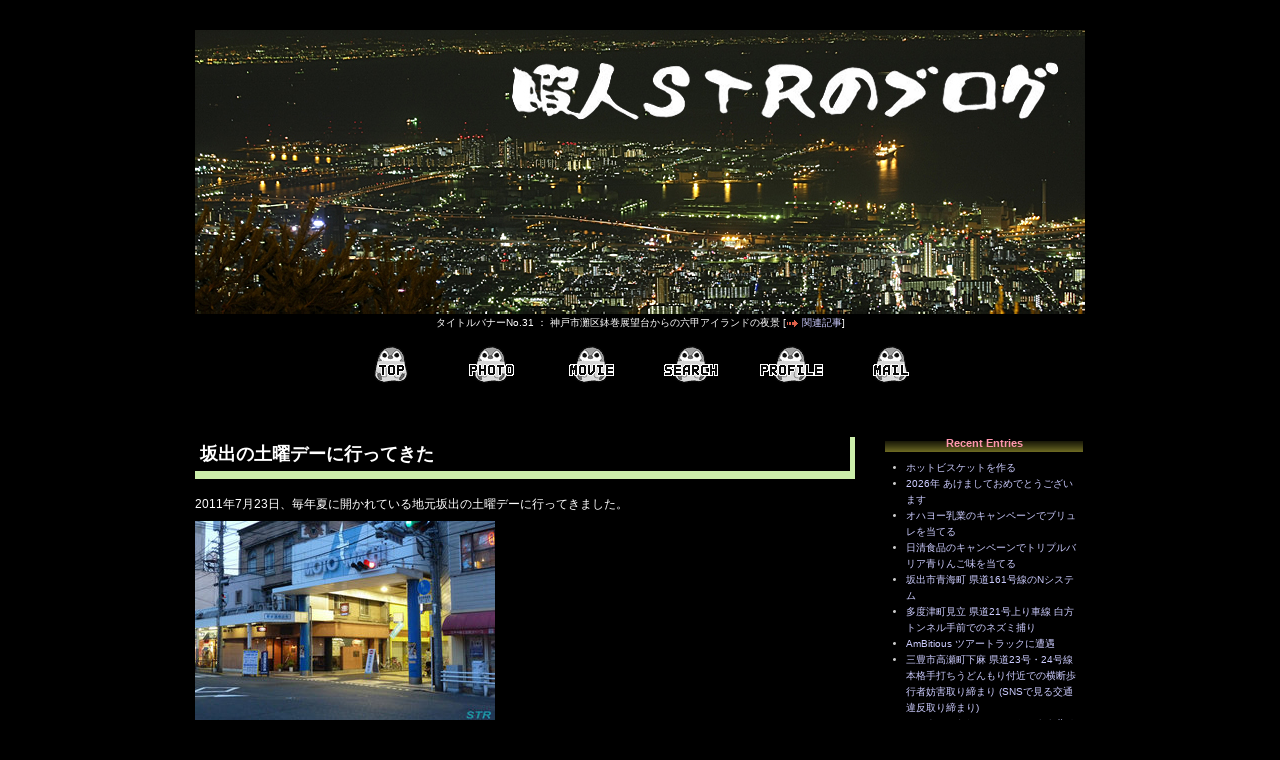

--- FILE ---
content_type: text/html; charset=UTF-8
request_url: https://himaj.in/blog/archives/2011/07/24-1352.php
body_size: 15401
content:
<!DOCTYPE html>
<html lang="ja" prefix="og: http://ogp.me/ns# fb: http://www.facebook.com/2008/fbml mixi: http://mixi-platform.com/ns#" itemscope itemtype="http://schema.org/Article">
<head>
<title>坂出の土曜デーに行ってきた - 暇人STRのブログ</title>
<meta charset="UTF-8">
<meta name="viewport" content="width=device-width,initial-scale=1">
<meta name="generator" content="Movable Type Pro">
<meta name="description" content="2011年7月23日、毎年夏に開かれている地元坂出の土曜デーに行ってきました。会場となる商店街東側の出入口は少し閑散とした様子。西側出入口はさらにガラ～ンと し...">
<meta name="twitter:site" content="@himajinSTR">
<meta name="twitter:creator" content="@himajinSTR">
<meta name="twitter:card" content="summary">
<meta property="og:locale" content="ja_JP">
<meta property="og:type" content="article">
<meta property="og:site_name" content="暇人STRのブログ">
<meta property="og:title" content="坂出の土曜デーに行ってきた">
<meta property="og:description" content="2011年7月23日、毎年夏に開かれている地元坂出の土曜デーに行ってきました。会場となる商店街東側の出入口は少し閑散とした様子。西側出入口はさらにガラ～ンと し...">
<meta property="og:url" content="https://himaj.in/blog/archives/2011/07/24-1352.php">
<meta property="og:image" content="https://himaj.in/blog/asset/2011/072400.jpg">
<meta property="og:image:secure_url" content="https://himaj.in/blog/asset/2011/072400.jpg">
<meta property="og:image:type" content="image/jpeg">
<meta property="og:image:width" content="300">
<meta property="og:image:height" content="300">
<meta itemprop="description" content="2011年7月23日、毎年夏に開かれている地元坂出の土曜デーに行ってきました。会場となる商店街東側の出入口は少し閑散とした様子。西側出入口はさらにガラ～ンと し...">
<link rel="stylesheet" href="https://himaj.in/blog/styles.css?v=1769074079" type="text/css">
<link rel="stylesheet" href="https://himaj.in/blog/ext-styles.css?v=1769074079" type="text/css">
<link rel="stylesheet" href="https://himaj.in/blog/lightbox.css" type="text/css" media="screen">
<link rel="stylesheet" href="https://himaj.in/blog/emoddy.css" type="text/css">
<link rel="apple-touch-icon" href="https://himaj.in/blog/apple-touch-icon.png">
<link rel="apple-touch-icon-precomposed" href="https://himaj.in/blog/apple-touch-icon-precomposed.png">
<link rel="shortcut icon" href="https://himaj.in/blog/favicon.ico">
<link rel="alternate" type="application/rss+xml" title="RSS 2.0" href="https://himaj.in/blog/index.xml">
<link rel="canonical" href="https://himaj.in/blog/archives/2011/07/24-1352.php">
<link itemprop="url" href="https://himaj.in/blog/archives/2011/07/24-1352.php">
<link itemprop="image" href="https://himaj.in/blog/asset/2011/072400.jpg">
<script src="https://himaj.in/blog/mt.js"></script>
<script src="https://himaj.in/blog/iine/cn/cn.php"></script>
<script src="https://himaj.in/blog/prototype.js"></script>
<script src="https://himaj.in/blog/moo.fx.js"></script>
<script src="https://himaj.in/blog/litebox.js"></script>
<script src="https://himaj.in/blog/emoddy.js"></script>
<script src="https://himaj.in/blog/ajaxcontents.js"></script>
<script async defer crossorigin="anonymous" src="https://connect.facebook.net/ja_JP/sdk.js#xfbml=1&version=v20.0" nonce="ud3gwudU"></script>
<script type="text/javascript">
    (function(c,l,a,r,i,t,y){
        c[a]=c[a]||function(){(c[a].q=c[a].q||[]).push(arguments)};
        t=l.createElement(r);t.async=1;t.src="https://www.clarity.ms/tag/"+i;
        y=l.getElementsByTagName(r)[0];y.parentNode.insertBefore(t,y);
    })(window, document, "clarity", "script", "uafjhs150j");
</script>
<script async src="https://www.googletagmanager.com/gtag/js?id=G-2BM6T7E22L"></script>
<script>
window.dataLayer = window.dataLayer || [];
function gtag(){dataLayer.push(arguments);}
gtag('js', new Date());
gtag('config', 'G-2BM6T7E22L');
</script>
<script src="https://s.hatena.ne.jp/js/HatenaStar.js"></script>
</head>

<body onload="initLightbox()">

<div id="fb-root"></div>


<div id="box">
<header>

<div id="banner">

<div class="titlebanner-info"><a href="https://himaj.in/blog/"><img src="https://himaj.in/blog/material/titlebanner/tb31.jpg" alt="暇人STRのブログ" title="暇人STRのブログ" width="890" height="284"></a><br>
<span class="resp-disp-none">タイトルバナーNo.31 ： 神戸市灘区鉢巻展望台からの六甲アイランドの夜景 [<img src="https://himaj.in/blog/material/p_allow_right.gif" width="13" height="9" alt="" class="str-vm"> <a href="https://himaj.in/blog/archives/2009/08/09-2143.php?rcm=no">関連記事</a>]</span></div>
</div> <!-- /banner -->

<nav>
<div class="banner-menu">
<ul class="bnnul">
<li class="str-dib"><a href="https://himaj.in/blog/" class="menu-top" title="トップページへ"><span class="str-dn">トップページ</span></a></li><li class="str-dib"><a href="https://himaj.in/blog/photo.php" class="menu-photo" title="画像付きエントリーのサムネイルページへ"><span class="str-dn">画像付きエントリーのサムネイルページ</span></a></li><li class="str-dib"><a href="https://himaj.in/blog/movie.php" class="menu-movie" title="オリジナル投稿動画のサムネイルページへ"><span class="str-dn">オリジナル投稿動画のサムネイルページ</span></a></li><li class="str-dib"><a href="https://himaj.in/blog/tags.php" class="menu-tags" title="タグクラウドのページへ"><span class="str-dn">タグクラウドのページ</span></a></li><li class="str-dib"><a href="https://himaj.in/blog/profile.php" class="menu-profile" title="プロフィールページへ"><span class="str-dn">プロフィールページ</span></a></li><li class="str-dib"><a href="https://himaj.in/blog/mailform.php" class="menu-mail" title="メールフォームへ"><span class="str-dn">メールフォーム</span></a></li>
</ul>
</div> <!-- /banner-menu -->
</nav>

</header>


<main>

<div id="beta-area">

<div id="beta-inner">

<article>
<header>
<h1 id="a000985" class="entry-header">坂出の土曜デーに行ってきた</h1>
</header>

<div class="entry-content">
<!-- rakuten_ad_target_begin -->
<p>2011年7月23日、毎年夏に開かれている地元坂出の土曜デーに行ってきました。<br>
<span class="imgshadow"><a href="https://himaj.in/blog/asset/2011/0724-doyoday1.jpg" title="坂出の土曜デーに行ってきた"><img src="https://himaj.in/blog/asset/2011/0724-doyoday1-thumb.jpg" alt="坂出の土曜デーに行ってきた" width="300" height="200"></a></span><br>
会場となる商店街東側の出入口は少し閑散とした様子。<br>
<span class="imgshadow"><a href="https://himaj.in/blog/asset/2011/0724-doyoday2.jpg" title="坂出の土曜デーに行ってきた"><img src="https://himaj.in/blog/asset/2011/0724-doyoday2-thumb.jpg" alt="坂出の土曜デーに行ってきた" width="200" height="300"></a></span><br>
西側出入口はさらにガラ～ンと<br>
<span class="imgshadow"><a href="https://himaj.in/blog/asset/2011/0724-doyoday3.jpg" title="坂出の土曜デーに行ってきた"><img src="https://himaj.in/blog/asset/2011/0724-doyoday3-thumb.jpg" alt="坂出の土曜デーに行ってきた" width="300" height="200"></a></span><br>
しかし商店街内部は結構な人出で賑わっていました。</p>

<p>土曜デーに来るのは中学生時代以来20年以上ぶりで、商店街の中を通るのもそれに等しいくらいです。当時はもっと多くの人で賑わっていて数週間開催されていたと思います。しかし現在では商店街自体の衰退などもあり開催回数は減っているそうです。</p>

<p><span class="imgshadow"><a href="https://himaj.in/blog/asset/2011/0724-doyoday4.jpg" title="坂出の土曜デーに行ってきた"><img src="https://himaj.in/blog/asset/2011/0724-doyoday4-thumb.jpg" alt="坂出の土曜デーに行ってきた" width="300" height="200"></a></span><br>
輪投げやスーパーボールすくい、お化け屋敷など子供向けのイベントがありました。お化け屋敷に行きたかったのですが同行の知人に「大人が行くもんじゃないよｗ」と制止され諦めました。</p>

<p><a href="https://himaj.in/blog/archives/2011/07/10-1957.php">ぴっぴめし</a>や<a href="https://himaj.in/blog/archives/2011/04/10-1246.php">さかいで金時丸</a>などの屋台も出ていましたが、何度か行ったことがある<a href="https://himaj.in/blog/archives/2010/04/30-1907.php">トニーズバーガー</a>のデリバリーカーを発見しここで軽く食事。<br>
<span class="imgshadow"><a href="https://himaj.in/blog/asset/2011/0724-doyoday5.jpg" title="坂出の土曜デーに行ってきた"><img src="https://himaj.in/blog/asset/2011/0724-doyoday5-thumb.jpg" alt="坂出の土曜デーに行ってきた" width="300" height="200"></a></span><br>
店員さんに高松のお店に行ったことがあると伝えると「今日は店長は別のところへ行っているんですよ～」と返事をもらいました。もちもちポテトを注文し食べてみると結構な量がありお腹が膨れ気味に。</p>

<p>歩いていると中学・高校時代の同級生<a href="https://himaj.in/blog/archives/2010/08/01-1453.php">A君</a>が家族連れで来ていて遭遇。奥さんが高校の同級生でもあるのですが一度もお話したことがなかったので、当時のことを軽くお話して今後もよろしくお願いしますとご挨拶しました。</p>

<p>懐かしい気分を味わいながら滞在時間約30分で帰ることにしました。商店街の中は自分が知っているおもちゃ屋やスーパーがなくなっていたり、空き店舗が多くなっていました。20年近く通らなかっただけでこんなに変わるものかと思いました。</p>

<p>最後に商店街内各所に掲示されていたさかいで大橋まつりのポスターを。<br>
<span class="imgshadow"><a href="https://himaj.in/blog/asset/2011/0724-doyoday6.jpg" title="坂出の土曜デーに行ってきた"><img src="https://himaj.in/blog/asset/2011/0724-doyoday6-thumb.jpg" alt="坂出の土曜デーに行ってきた" width="200" height="300"></a></span><br>
出身高校の美術部が作成したものらしいです。このような時代がきたのですねぇ。（どんな時代？）</p>

<!-- rakuten_ad_target_end -->





<div class="entry-tags">タグ：
&nbsp;<img src="https://himaj.in/blog/material/i_tag2.gif" width="15" height="15" alt="" class="entry-tag-icon"><a href="javascript:void(0)" onclick="ajax_content_onload_get('https://himaj.in/blog/mt-search.cgi','blog_id=1&amp;tag=%E5%9D%82%E5%87%BA%E5%B8%82&amp;limit=20','ajax_tagsearch','tagsearch_progress')" title="タグ「坂出市」の付いたエントリーが171件あります">坂出市</a>
</div>
<img id="tagsearch_progress" style="margin: 0 0 15px 15px; display: none;" src="https://himaj.in/blog/material/lb_loading2.gif" width="32" height="32" title="Loading..." alt="Loading...">
<div id="ajax_tagsearch"></div>

<aside>
<div class="iine">
<div class="iine-inner">
この記事を参考にしたり興味を持たれた方は<br class="resp-disp-sp">下のイイネボタンを押してくれると嬉しいです！<br>
今後の励みになりますのでよろしくお願いします！<br>
</div>
<div class="ajax-iine" data-pid="985" data-tid="tpl-sb-iine"></div>
</div>
</aside>



<footer>
<div class="entry-footer">
<img src="https://himaj.in/blog/material/i_entry_date2.png" width="16" height="16" alt=""><time datetime="2011-07-24T13:52:47+09:00">2011年7月24日 13:52</time> <img src="https://himaj.in/blog/material/i_entry_category.png" width="16" height="16" alt="">カテゴリー : <a href="https://himaj.in/blog/archives/kagawa/sakaide/">香川県坂出市</a><br>
<div class="sbm-area">
<a href="https://twitter.com/share?ref_src=twsrc%5Etfw" class="twitter-share-button" data-url="https://himaj.in/blog/archives/2011/07/24-1352.php" data-text="RT @himajinSTR 【坂出の土曜デーに行ってきた - 暇人STRのブログ】" data-dnt="true" data-show-count="false">Tweet</a><script>!function(d,s,id){var js,fjs=d.getElementsByTagName(s)[0],p=/^http:/.test(d.location)?'http':'https';if(!d.getElementById(id)){js=d.createElement(s);js.id=id;js.src=p+'://platform.twitter.com/widgets.js';fjs.parentNode.insertBefore(js,fjs);}}(document, 'script', 'twitter-wjs');</script>
&nbsp;<div class="fb-share-button" data-href="https://himaj.in/blog/archives/2011/07/24-1352.php" data-layout="button_count" data-size="small"><a target="_blank" href="https://www.facebook.com/sharer/sharer.php?u=https%3A%2F%2Fhimaj.in%2Fblog%2Farchives%2F2011%2F07%2F24-1352.php&amp;src=sdkpreparse" class="fb-xfbml-parse-ignore">シェアする</a></div>
&nbsp;<span class="mixi-check-adjust"><a href="http://mixi.jp/share.pl" class="mixi-check-button" data-button="button-6" data-key="391d89b1962c9b0f2a19421fdc89679b7ed8a39a" data-url="https://himaj.in/blog/archives/2011/07/24-1352.php">チェック</a><script src="https://static.mixi.jp/js/share.js"></script></span>
&nbsp;<span class="hb-button"><a href="https://b.hatena.ne.jp/entry/s/himaj.in/blog/archives/2011/07/24-1352.php" class="hatena-bookmark-button" data-hatena-bookmark-layout="basic-label" data-hatena-bookmark-lang="ja" title="このページをはてなブックマークに追加"><img src="https://b.st-hatena.com/images/v4/public/entry-button/button-only@2x.png" alt="このページをはてなブックマークに追加" width="20" height="20"></a><script src="https://b.st-hatena.com/js/bookmark_button.js" async="async"></script></span>
&nbsp;<div class="line-it-button" data-lang="ja" data-type="share-a" data-env="REAL" data-url="https://himaj.in/blog/archives/2011/07/24-1352.php" data-color="default" data-size="small" data-count="false" data-ver="3"></div><script src="https://www.line-website.com/social-plugins/js/thirdparty/loader.min.js" async="async" defer="defer"></script>
</div>
</div>
</footer>

</div> <!-- /entry-content -->




</article>



<aside>
<div class="rakutenmotionwidget">
<div class="resp-disp-pc">
<script>rakuten_design="slide";rakuten_affiliateId="08d02c49.37793349.0d3d4202.4685af9e";rakuten_items="ctsmatch";rakuten_genreId="0";rakuten_size="468x160";rakuten_target="_blank";rakuten_theme="gray";rakuten_border="on";rakuten_auto_mode="on";rakuten_genre_title="off";rakuten_recommend="on";rakuten_ts="1507504843451";</script><script src="https://xml.affiliate.rakuten.co.jp/widget/js/rakuten_widget.js"></script>
</div>
<div class="resp-disp-sp">
<script>rakuten_design="slide";rakuten_affiliateId="08d02c49.37793349.0d3d4202.4685af9e";rakuten_items="ctsmatch";rakuten_genreId="0";rakuten_size="300x160";rakuten_target="_blank";rakuten_theme="gray";rakuten_border="on";rakuten_auto_mode="on";rakuten_genre_title="off";rakuten_recommend="on";rakuten_ts="1534669860481";</script><script src="https://xml.affiliate.rakuten.co.jp/widget/js/rakuten_widget.js"></script>
</div>
</div>
</aside>


<aside>
<div class="entry-info-header1">カ テ ゴ リ ー</div>
<div class="category-body">
<p><img src="https://himaj.in/blog/material/cb_sakaide.jpg" width="110" height="45" alt=""><span class="resp-disp-br"><br></span>同一カテゴリー「<a href="https://himaj.in/blog/archives/kagawa/sakaide/">香川県坂出市</a>」の最近の記事</p>
<p>このカテゴリーでは香川県坂出市での催し物や出来事などを掲載しています</p>
<ul>
 <li><a href="https://himaj.in/blog/archives/2025/09/15-0843.php">坂出市青海町 県道161号下り車線 JAはまかいどう松山産直店付近でのシートベルト取り締まり (YouTubeで見る交通違反取り締まり)</a></li>
 <li><a href="https://himaj.in/blog/archives/2025/09/14-1312.php">坂出市青海町 県道161号下り車線 五色台トンネル出口付近での可搬式オービスによる速度違反取り締まり その2 (YouTubeで見る交通違反取り締まり)</a></li>
 <li><a href="https://himaj.in/blog/archives/2025/07/20-0712.php">坂出市川津町 国道438号上り車線 川津公民館前バス停前での飲酒運転取り締まり</a></li>
 <li><a href="https://himaj.in/blog/archives/2025/06/01-1026.php">坂出名物？復元されつつあったホンダライフ(坂出仕様)？？がさらに酷い姿に・・・</a></li>
 <li><a href="https://himaj.in/blog/archives/2025/05/10-1329.php">坂出市元町1丁目 坂出駅北側バスロータリーでの通行禁止違反取り締まり</a></li>
</ul>
</div>
</aside>



<aside>
<div class="entry-info-header1">オ ス ス メ の 記 事</div>
<div class="recommend-body">
<p><img src="https://himaj.in/blog/material/i_entry_info_recommend.gif" width="40" height="40" alt=""><span class="resp-disp-pc">この記事を読んだ人は次のような記事も読んでいます</span><span class="resp-disp-sp">このような記事も読まれています</span></p>
<ul>
 <li><a href="https://himaj.in/blog/archives/2011/07/13-2220.php">なつかしの母校</a> (31 hits)</li>
 <li><a href="https://himaj.in/blog/archives/2011/07/25-2252.php">天竺食堂で食事</a> (22 hits)</li>
 <li><a href="https://himaj.in/blog/archives/2011/07/23-1320.php">ことちゃんひやく号</a> (13 hits)</li>
 <li><a href="https://himaj.in/blog/archives/2011/07/10-1957.php">ぴっぴめしを食べる</a> (9 hits)</li>
 <li><a href="https://himaj.in/blog/archives/2011/06/17-2152.php">坂出に痴漢現る</a> (7 hits)</li>
 <li><a href="https://himaj.in/blog/archives/2011/06/07-2215.php">ネクターロール</a> (6 hits)</li>
 <li><a href="https://himaj.in/blog/archives/2011/08/04-2120.php">コウノトリ但馬空港フェスティバル'11 その1</a> (5 hits)</li>
 <li><a href="https://himaj.in/blog/archives/2011/08/17-2209.php">恒例 中学同級生夏飲み会2011</a> (5 hits)</li>
 <li><a href="https://himaj.in/blog/archives/2010/04/30-1907.php">トニーズバーガーのハンバーガー</a> (4 hits)</li>
 <li><a href="https://himaj.in/blog/archives/2011/08/02-2149.php">ケータイクーポンでジャイアントコーンゲット</a> (4 hits)</li>
</ul>
</div>
</aside>



<aside>
<div class="entry-info-header1">前 後 の 記 事</div>
<div class="zengo-body">
<ul>
<li class="entry-prev-icon"> <a href="https://himaj.in/blog/archives/2011/07/23-1320.php">ことちゃんひやく号</a></li>
<li class="entry-next-icon"> <a href="https://himaj.in/blog/archives/2011/07/25-2252.php">天竺食堂で食事</a></li>
</ul>
</div>
</aside>



<aside>
<div class="entry-info-header1">コ メ ン ト</div>
<div id="comments">

<div class="comments-content2" id="c000662">
<div class="comments-content-inner" id="ecn1">
<p>懐かしいです。<img src="https://himaj.in/blog/material/emoji/0031.gif" width="16" height="16" class="emja16" alt=""><br>
私も子供の頃行った記憶があります。<br>
あの頃の坂出と言えば、活気があって土曜日が楽しみでしたが、最近はどうなんでしょう…！？</p>
<div class="comments-footer">
<img src="https://himaj.in/blog/material/i_avatar_noimage.gif" width="48" height="48" alt="" style="vertical-align:bottom;">
<img src="https://himaj.in/blog/material/i_comment_no.png" width="16" height="16" alt="コメントNo">1
<a href="#comments-form" onclick="insertCommentRef('1','ひでかん')"> [返信する]</a><span class="resp-disp-br"><br></span>
<img src="https://himaj.in/blog/material/i_cfi01_m.gif" width="17" height="17" alt="投稿者ID:1js1cBIg" title="投稿者ID:1js1cBIg">ひでかん<img src="https://himaj.in/blog/material/i_comment_date.png" width="16" height="16" alt="コメント投稿日時">2011年7月24日 19:11</div>
</div>
</div>

<div class="comments-content" id="c000663">
<div class="comments-content-inner" id="ecn2">
<p><a href="https://himaj.in/blog/archives/2011/07/24-1352.php#ecn1">&gt;&gt;1</a> ひでかん さん</p>
<p>私もとても懐かしかったです。<br>
昔行ったときにはもっといろんな催し物があったと思います。<br>
ファミコンの光線銃を使った射撃なんかもあったかな？</p>
<p>商店街のサティ側出入り口は人通りがありましたが、<br>
反対の貞光線側は薄暗くほとんど人がいない状態でした。<br>
営業してない店や空き家が多く、商店街の衰退を感じました。</p>
<p>それでもそれなりに人が集まってきていたように思えます。<br>
知人に聞くと最近は年に2回ほどしか実施していないのに、<br>
今年は4回も実施するらしいですよ。<br>
それだけ景気回復しているのでしょうか<img src="https://himaj.in/blog/material/emoji/0228.gif" width="16" height="16" class="emja16" alt=""></p>
<div class="comments-footer">
<img src="https://himaj.in/blog/mt-static/support/assets_c/2011/11/i_avatar_str-thumb-48xauto-1280.gif" width="48" height="48" alt="" style="vertical-align:bottom;">
<img src="https://himaj.in/blog/material/i_comment_no.png" width="16" height="16" alt="コメントNo">2
<a href="#comments-form" onclick="insertCommentRef('2','STR')"> [返信する]</a><span class="resp-disp-br"><br></span>
<img src="https://himaj.in/blog/material/i_cfi09_m.gif" width="17" height="17" alt="MovableTypeアカウントでの投稿" title="MovableTypeアカウントでの投稿">STR<img src="https://himaj.in/blog/material/i_comment_date.png" width="16" height="16" alt="コメント投稿日時">2011年7月25日 21:38</div>
</div>
</div>

<div class="comments-content2" id="c000664">
<div class="comments-content-inner" id="ecn3">
<p>久しぶりに行ったら･･･<br>
高松商店街も一緒だよ&gt;&lt;;<br>
昔を思えば、寂しくなっちゃいましたよね～<br>
こちらでも、様々なイベントが企画されているようですが･･･<br>
なんとか、活気を取り戻して貰いたいものですよね^^</p>
<div class="comments-footer">
<img src="https://himaj.in/blog/material/i_avatar_noimage.gif" width="48" height="48" alt="" style="vertical-align:bottom;">
<img src="https://himaj.in/blog/material/i_comment_no.png" width="16" height="16" alt="コメントNo">3
<a href="#comments-form" onclick="insertCommentRef('3','源')"> [返信する]</a><span class="resp-disp-br"><br></span>
<img src="https://himaj.in/blog/material/i_cfi01_m.gif" width="17" height="17" alt="投稿者ID:AmyTK7fM" title="投稿者ID:AmyTK7fM">源<img src="https://himaj.in/blog/material/i_comment_date.png" width="16" height="16" alt="コメント投稿日時">2011年7月26日 02:09</div>
</div>
</div>

<div class="comments-content" id="c000666">
<div class="comments-content-inner" id="ecn4">
<p>土曜デー、よく行ったなぁ<img src="https://himaj.in/blog/material/emoji/0009.gif" width="17" height="17" class="emja17-fkds" alt=""></p>
<p>お化け屋敷に入って、暗い中、足つかまれて、半泣きで、出てきた記憶がある・・・<br>
確か、TさんやKさんと一緒やった<img src="https://himaj.in/blog/material/emoji/0111.gif" width="15" height="15" class="emja15" alt=""></p>
<p>外で待っていた、ウチの母親に「あんたらだけや、キャーキャーうるさいの・・・<img src="https://himaj.in/blog/material/emoji/0012.gif" width="17" height="17" class="emja17-fkds" alt="">」と、言われ、人だかりができていたのには、ちょっとビックリした<img src="https://himaj.in/blog/material/emoji/0125.gif" width="15" height="15" class="emja15" alt=""></p>
<p>そんな、楽しい（？）思い出があります<img src="https://himaj.in/blog/material/emoji/0114.gif" width="15" height="15" class="emja15" alt="">ねぇ</p>
<div class="comments-footer">
<img src="https://himaj.in/blog/material/i_avatar_noimage.gif" width="48" height="48" alt="" style="vertical-align:bottom;">
<img src="https://himaj.in/blog/material/i_comment_no.png" width="16" height="16" alt="コメントNo">4
<a href="#comments-form" onclick="insertCommentRef('4','エリザベス')"> [返信する]</a><span class="resp-disp-br"><br></span>
<img src="https://himaj.in/blog/material/i_cfi01_m.gif" width="17" height="17" alt="投稿者ID:yfZHofMY" title="投稿者ID:yfZHofMY">エリザベス<img src="https://himaj.in/blog/material/i_comment_date.png" width="16" height="16" alt="コメント投稿日時">2011年7月26日 09:24</div>
</div>
</div>

<div class="comments-content2" id="c000668">
<div class="comments-content-inner" id="ecn5">
<p><a href="https://himaj.in/blog/archives/2011/07/24-1352.php#ecn3">&gt;&gt;3</a> 源 さん</p>
<p>高松の商店街は再開発が進んでいるものの、買い物客の減少というのはどこも一緒なのですね。</p>
<p>しかし商店街路上やドーム下などでは各種イベントが頻繁に開催されていてとても楽しそう。<br>
坂出もこれくらいの活気を取り戻せないものか・・・</p>
<p>そういえば、丸亀町商店街では独自のワンセグ放送が開始されたそうですね。<br>
立ち寄る機会があれば見てみなければ。</p>
<div class="comments-footer">
<img src="https://himaj.in/blog/mt-static/support/assets_c/2011/11/i_avatar_str-thumb-48xauto-1280.gif" width="48" height="48" alt="" style="vertical-align:bottom;">
<img src="https://himaj.in/blog/material/i_comment_no.png" width="16" height="16" alt="コメントNo">5
<a href="#comments-form" onclick="insertCommentRef('5','STR')"> [返信する]</a><span class="resp-disp-br"><br></span>
<img src="https://himaj.in/blog/material/i_cfi01_m.gif" width="17" height="17" alt="MovableTypeアカウントでの投稿" title="MovableTypeアカウントでの投稿">STR<img src="https://himaj.in/blog/material/i_comment_date.png" width="16" height="16" alt="コメント投稿日時">2011年7月26日 19:58</div>
</div>
</div>

<div class="comments-content" id="c000669">
<div class="comments-content-inner" id="ecn6">
<p><a href="https://himaj.in/blog/archives/2011/07/24-1352.php#ecn4">&gt;&gt;4</a> エリザベス さん</p>
<p>俺も昔は同級生連れてよく行っていましたよ。<br>
それが誰だったかは忘れましたがｗ</p>
<p><img src="https://himaj.in/blog/material/emoji/0181.gif" width="15" height="15" class="emja15" alt="">お化け屋敷<img src="https://himaj.in/blog/material/emoji/0181.gif" width="15" height="15" class="emja15" alt="">の前にいた時に中からギャーギャーと声が聞こえてきてたけど・・・<br>
もしかしてエリザベスさんですか？<img src="https://himaj.in/blog/material/emoji/0119.gif" width="15" height="15" class="emja15" alt=""></p>
<p>俺自身はお化け屋敷の中で暴れたことがありますね。<br>
怖いとかいうのじゃなくオラオラ～<img src="https://himaj.in/blog/material/emoji/0021.gif" width="15" height="15" class="emja15" alt="">みたいな・・・</p>
<p>当日会ったアッキャンベルさんによると、中学時代の女子3名様と偶然出会ったそうです。<br>
一人は小学校が一緒だったから分かるけど、あとの二人は誰？な感じ<img src="https://himaj.in/blog/material/emoji/0067.gif" width="16" height="16" class="emja16" alt=""></p>
<div class="comments-footer">
<img src="https://himaj.in/blog/mt-static/support/assets_c/2011/11/i_avatar_str-thumb-48xauto-1280.gif" width="48" height="48" alt="" style="vertical-align:bottom;">
<img src="https://himaj.in/blog/material/i_comment_no.png" width="16" height="16" alt="コメントNo">6
<a href="#comments-form" onclick="insertCommentRef('6','STR')"> [返信する]</a><span class="resp-disp-br"><br></span>
<img src="https://himaj.in/blog/material/i_cfi02_m.gif" width="17" height="17" alt="MovableTypeアカウントでの投稿" title="MovableTypeアカウントでの投稿">STR<img src="https://himaj.in/blog/material/i_comment_date.png" width="16" height="16" alt="コメント投稿日時">2011年7月26日 20:17</div>
</div>
</div>

<div class="comment-input" id="comments-open">
<form method="post" action="https://himaj.in/blog/mt-comments.cgi" name="comments_form" id="comments-form" onsubmit="return mtCommentOnSubmit(this)">
<input type="hidden" name="static" value="1">
<input type="hidden" name="entry_id" value="985">
<input type="hidden" name="__lang" value="ja">
<input type="hidden" name="parent_id" value="" id="comment-parent-id">
<input type="hidden" name="blog_id" value="1">
<input type="hidden" name="customfield_beacon" value="1" id="customfield_beacon">
<input type="hidden" name="preview" value="">
<input type="hidden" name="sid" value="">
<div id="comments-open-data">
<div id="comment-form-name"><p><label for="comment-author">名前</label><br><input id="comment-author" name="author" onfocus="mtCommentFormOnFocus()"></p></div>
<div id="comment-form-email"><p><label for="comment-email">メールアドレス（任意・公開されません）</label><br><input id="comment-email" name="email" onfocus="mtCommentFormOnFocus()"></p></div>
<div id="comment-form-url"><p><label for="comment-url">URL（任意）</label><br><input id="comment-url" name="url" onfocus="mtCommentFormOnFocus()"></p></div>
<div id="comment-form-remember-me"><p><input type="checkbox" id="comment-bake-cookie" name="bakecookie" onclick="mtRememberMeOnClick(this)" value="1" accesskey="r">　<label for="comment-bake-cookie">名前・メールアドレス・URLをブラウザに記憶</label></p></div>
</div>
<div id="profile_-field" class="field-top-label field pkg ">
<div id="comment-form-secretcomment"><p><input type="hidden" name="customfield_strsecretcomment_cb_beacon" value="1"><input type="checkbox" name="customfield_strsecretcomment" value="1" id="customfield_strsecretcomment">　<label for="customfield_strsecretcomment">管理者だけが読める秘密のコメントとして投稿する</label></p></div>
<div id="comment-form-faceicon"><p>現在の感情は？<br>
<input type="radio" name="customfield_strcommentfaceicon" value="普通" id="customfield_strcommentfaceicon_1" checked="checked"> <label for="customfield_strcommentfaceicon_1"><img src="https://himaj.in/blog/material/i_cfi01.gif" alt="" width="17" height="17"></label>
 <input type="radio" name="customfield_strcommentfaceicon" value="笑顔" id="customfield_strcommentfaceicon_2"> <label for="customfield_strcommentfaceicon_2"><img src="https://himaj.in/blog/material/i_cfi02.gif" alt="" width="17" height="17"></label>
 <input type="radio" name="customfield_strcommentfaceicon" value="涙" id="customfield_strcommentfaceicon_3"> <label for="customfield_strcommentfaceicon_3"><img src="https://himaj.in/blog/material/i_cfi03.gif" alt="" width="17" height="17"></label>
 <input type="radio" name="customfield_strcommentfaceicon" value="おぉ" id="customfield_strcommentfaceicon_4"> <label for="customfield_strcommentfaceicon_4"><img src="https://himaj.in/blog/material/i_cfi04.gif" alt="" width="17" height="17"></label>
 <input type="radio" name="customfield_strcommentfaceicon" value="ムカッ" id="customfield_strcommentfaceicon_5"> <label for="customfield_strcommentfaceicon_5"><img src="https://himaj.in/blog/material/i_cfi05.gif" alt="" width="17" height="17"></label>
 <input type="radio" name="customfield_strcommentfaceicon" value="ハート" id="customfield_strcommentfaceicon_6"> <label for="customfield_strcommentfaceicon_6"><img src="https://himaj.in/blog/material/i_cfi06.gif" alt="" width="17" height="17"></label>
 <input type="radio" name="customfield_strcommentfaceicon" value="汗" id="customfield_strcommentfaceicon_7"> <label for="customfield_strcommentfaceicon_7"><img src="https://himaj.in/blog/material/i_cfi07.gif" alt="" width="17" height="17"></label><br>
 <input type="radio" name="customfield_strcommentfaceicon" value="あぁ？" id="customfield_strcommentfaceicon_8"> <label for="customfield_strcommentfaceicon_8"><img src="https://himaj.in/blog/material/i_cfi08.gif" alt="" width="17" height="17"></label>                
 <input type="radio" name="customfield_strcommentfaceicon" value="しょぼん" id="customfield_strcommentfaceicon_9"> <label for="customfield_strcommentfaceicon_9"><img src="https://himaj.in/blog/material/i_cfi09.gif" alt="" width="17" height="17"></label>
 <input type="radio" name="customfield_strcommentfaceicon" value="困った" id="customfield_strcommentfaceicon_10"> <label for="customfield_strcommentfaceicon_10"><img src="https://himaj.in/blog/material/i_cfi10.gif" alt="" width="17" height="17"></label>
 <input type="radio" name="customfield_strcommentfaceicon" value="ベー" id="customfield_strcommentfaceicon_11"> <label for="customfield_strcommentfaceicon_11"><img src="https://himaj.in/blog/material/i_cfi11.gif" alt="" width="17" height="17"></label>
 <input type="radio" name="customfield_strcommentfaceicon" value="ガーン" id="customfield_strcommentfaceicon_12"> <label for="customfield_strcommentfaceicon_12"><img src="https://himaj.in/blog/material/i_cfi12.gif" alt="" width="17" height="17"></label>
 <input type="radio" name="customfield_strcommentfaceicon" value="チュッ" id="customfield_strcommentfaceicon_13"> <label for="customfield_strcommentfaceicon_13"><img src="https://himaj.in/blog/material/i_cfi13.gif" alt="" width="17" height="17"></label>
 <input type="radio" name="customfield_strcommentfaceicon" value="ニヤリ" id="customfield_strcommentfaceicon_14"> <label for="customfield_strcommentfaceicon_14"><img src="https://himaj.in/blog/material/i_cfi14.gif" alt="" width="17" height="17"></label>
</p>
</div>
</div>
<div id="emoddy"><div id="comments-open-text"><p><label for="comment-text">コメント</label>　<a href="javascript:void(0)" onclick="_CL_emoddy.EmoddyIcon('emoddy_icons',event)"><img src="https://himaj.in/blog/material/i_emoji.png" alt="絵文字を使う" width="16" height="16" class="str-vm"></a> <img src="https://himaj.in/blog/material/p_allow_left.gif" width="13" height="9" alt=""> クリックで絵文字を使用<br><textarea id="comment-text" name="text" rows="60" cols="20" onfocus="mtCommentFormOnFocus()"></textarea></p></div>
<script>
//<![CDATA[
    var UrlIcon = 'https://himaj.in/blog/material/emoji/';
//]]>
</script>
<div id="emoddy_icons"><script src="https://himaj.in/blog/emoddy_icons.js"></script></div>
</div>
<div class="comments-attn"><ul>
<li>投稿したコメントはスパム対策のため一旦保留とし、管理者の承認後に公開されます。</li>
<li>個人情報の公開、誹謗中傷の書き込みは行わないでください。</li>
<li>英文のみの投稿やシステムがスパムと判断した内容は公開されません。また、管理者が不適切と判断したものは削除します。</li>
<li>タグは使用出来ません。</li>
<li><a href="https://ja.gravatar.com/"  target="_blank" rel="noopener noreferrer">Gravatar</a>によるアバター画像の表示に対応しています。</li>
</ul></div>
<div id="comments-open-footer">
<input type="submit" accesskey="v" name="preview_button" id="comment-preview" value=" 確 認 " onclick="this.form.preview.value='1';">
<input type="submit" accesskey="s" name="post" id="comment-submit" value=" 投 稿 ">
</div>
</form>
</div>
<script>
<!--
mtAttachEvent("load", mtEntryOnLoad);
mtAttachEvent("unload", mtEntryOnUnload);
//-->
</script>

</div>
</aside>



</div> <!-- /beta-inner -->

</div> <!-- /beta-area -->

</main>


<aside>
<div id="gamma-area">

<div class="side-title">Recent Entries</div>
<div class="side2" id="recententrieslist">
<ul>
<li><a href="https://himaj.in/blog/archives/2026/01/03-2007.php">ホットビスケットを作る</a></li>
<li><a href="https://himaj.in/blog/archives/2026/01/01-0908.php">2026年  あけましておめでとうございます</a></li>
<li><a href="https://himaj.in/blog/archives/2025/12/30-1354.php">オハヨー乳業のキャンペーンでブリュレを当てる</a></li>
<li><a href="https://himaj.in/blog/archives/2025/12/21-1511.php">日清食品のキャンペーンでトリプルバリア青りんご味を当てる</a></li>
<li><a href="https://himaj.in/blog/archives/2025/12/14-1608.php">坂出市青海町 県道161号線のNシステム</a></li>
<li><a href="https://himaj.in/blog/archives/2025/11/23-1157.php">多度津町見立 県道21号上り車線 白方トンネル手前でのネズミ捕り</a></li>
<li><a href="https://himaj.in/blog/archives/2025/11/16-1333.php">AmBitious ツアートラックに遭遇</a></li>
<li><a href="https://himaj.in/blog/archives/2025/11/09-1602.php">三豊市高瀬町下麻 県道23号・24号線 本格手打ちうどんもり付近での横断歩行者妨害取り締まり (SNSで見る交通違反取り締まり)</a></li>
<li><a href="https://himaj.in/blog/archives/2025/11/02-1841.php">ハロウィンらしいロールケーキを作る</a></li>
<li><a href="https://himaj.in/blog/archives/2025/10/26-1016.php">サンテレビのキャンペーンで阪神タイガースリーグ優勝記念タオルを当てる！</a></li>
</ul>
</div>

<div class="side-title">Recent Comments</div>
<div class="side2" id="commentslist">
<div class="str-mud3">
<a href="https://himaj.in/blog/archives/2025/04/06-2032.php" title="自動車免許証の更新でマイナンバーカードと連携してきましたが・・・">自動車免許証の更新でマイナンバーカードと連携してきましたが・・・</a>
<ul class="tree">
<li class="tree"><a href="https://himaj.in/blog/archives/2025/04/06-2032.php#c023195" title="&gt;&gt;1 けんけん さん  お久しぶりです！  けんけんさんはマイナ免許証のみの1...">STR</a></li>
<li class="tree_end"><a href="https://himaj.in/blog/archives/2025/04/06-2032.php#c023194" title="STRさん、お久しぶりです。 私もマイナ免許証に変更しました。マイナ免許証の1枚...">けんけん</a></li>
</ul>
</div>
<div class="str-mud3">
<a href="https://himaj.in/blog/archives/2022/10/02-1208.php" title="ブルーインパルス2022ツアーパッチ 購入">ブルーインパルス2022ツアーパッチ 購入</a>
<ul class="tree">
<li class="tree"><a href="https://himaj.in/blog/archives/2022/10/02-1208.php#c000974" title="&gt;&gt;3 秘密のコメンター さん  以前コメントをいただいたこと、しっかりと覚えて...">STR</a></li>
<li class="tree"><a href="https://himaj.in/blog/archives/2022/10/02-1208.php#c000973" title="コメント内容は秘密">秘密のコメンター</a></li>
<li class="tree"><a href="https://himaj.in/blog/archives/2022/10/02-1208.php#c000972" title="&gt;&gt;1 名無し さん  コメントありがとうございます！  防府と芦屋に参戦された...">STR</a></li>
<li class="tree_end"><a href="https://himaj.in/blog/archives/2022/10/02-1208.php#c000971" title="防府、芦屋と残念でしたね???? 防府は参戦しましたが終始雨が降り続きカメラもび...">名無し</a></li>
</ul>
</div>
<div class="str-mud3">
<a href="https://himaj.in/blog/archives/2021/04/17-1543.php" title="ブルーインパルス2021ツアーパッチ 購入">ブルーインパルス2021ツアーパッチ 購入</a>
<ul class="tree">
<li class="tree"><a href="https://himaj.in/blog/archives/2021/04/17-1543.php#c000970" title="&gt;&gt;1 けん さん  ツアーパッチは毎年違うデザインで発売されるのですが、今年も...">STR</a></li>
<li class="tree_end"><a href="https://himaj.in/blog/archives/2021/04/17-1543.php#c000969" title="このパッチデザイン、素敵ですね！">けん</a></li>
</ul>
</div>
<div class="str-mud3">
<a href="https://himaj.in/blog/archives/2020/07/07-1911.php" title="高松市鶴市町 県道176号線･市道木太鬼無線のNシステム">高松市鶴市町 県道176号線･市道木太鬼無線のNシステム</a>
<ul class="tree">
<li class="tree"><a href="https://himaj.in/blog/archives/2020/07/07-1911.php#c000968" title="&gt;&gt;3 秘密のコメンター さん  みんカラの画像を確認しました。 これはカーナビ...">STR</a></li>
<li class="tree"><a href="https://himaj.in/blog/archives/2020/07/07-1911.php#c000967" title="コメント内容は秘密">秘密のコメンター</a></li>
<li class="tree"><a href="https://himaj.in/blog/archives/2020/07/07-1911.php#c000966" title="&gt;&gt;1 秘密のコメンター さん  コメントありがとうございます。  問い合わせい...">STR</a></li>
<li class="tree_end"><a href="https://himaj.in/blog/archives/2020/07/07-1911.php#c000965" title="コメント内容は秘密">秘密のコメンター</a></li>
</ul>
</div>
<div class="str-mud3">
<a href="https://himaj.in/blog/archives/2018/12/16-1053.php" title="芦屋基地航空祭2018">芦屋基地航空祭2018</a>
<ul class="tree">
<li class="tree"><a href="https://himaj.in/blog/archives/2018/12/16-1053.php#c000964" title="&gt;&gt;1 BDⅡ さん  はじめまして。 いつも当ブログを見ていただき、また、コメ...">STR</a></li>
<li class="tree_end"><a href="https://himaj.in/blog/archives/2018/12/16-1053.php#c000963" title="はじめまして、いつも楽しく拝見しております。  芦屋の記事がアップされないのはそ...">BDⅡ</a></li>
</ul>
</div>


</div>

<div class="side-title">Categories</div>
<div class="side2" id="categorieslist">
<ul class="tree">
<li class="tree"><a href="https://himaj.in/blog/archives/diary/">日記のようなもの</a>(191)</li>
<li class="tree"><a href="https://himaj.in/blog/archives/news/">気になるニュース・記事</a>(18)</li>
<li class="tree">香川県
<ul class="tree">
<li class="tree"><a href="https://himaj.in/blog/archives/kagawa/zenpan/">香川県全般</a>(24)</li>
<li class="tree"><a href="https://himaj.in/blog/archives/kagawa/ayagawa/">綾川町</a>(10)</li>
<li class="tree"><a href="https://himaj.in/blog/archives/kagawa/utazu/">宇多津町</a>(26)</li>
<li class="tree"><a href="https://himaj.in/blog/archives/kagawa/kanonji/">観音寺市</a>(18)</li>
<li class="tree"><a href="https://himaj.in/blog/archives/kagawa/kotohira/">琴平町</a>(4)</li>
<li class="tree"><a href="https://himaj.in/blog/archives/kagawa/sakaide/">坂出市</a>(161)</li>
<li class="tree"><a href="https://himaj.in/blog/archives/kagawa/sanuki/">さぬき市</a>(8)</li>
<li class="tree"><a href="https://himaj.in/blog/archives/kagawa/zentsuji/">善通寺市</a>(10)</li>
<li class="tree"><a href="https://himaj.in/blog/archives/kagawa/takamatsu/">高松市</a>(164)</li>
<li class="tree"><a href="https://himaj.in/blog/archives/kagawa/tadotsu/">多度津町</a>(9)</li>
<li class="tree"><a href="https://himaj.in/blog/archives/kagawa/higashikagawa/">東かがわ市</a>(20)</li>
<li class="tree"><a href="https://himaj.in/blog/archives/kagawa/marugame/">丸亀市</a>(54)</li>
<li class="tree"><a href="https://himaj.in/blog/archives/kagawa/mannou/">まんのう町</a>(24)</li>
<li class="tree"><a href="https://himaj.in/blog/archives/kagawa/miki/">三木町</a>(2)</li>
<li class="tree_end"><a href="https://himaj.in/blog/archives/kagawa/mitoyo/">三豊市</a>(17)</li>
</ul></li>
<li class="tree"><a href="https://himaj.in/blog/archives/machimikake/">街で見かけたもの</a>(26)</li>
<li class="tree"><a href="https://himaj.in/blog/archives/tanboart/">田んぼアート</a>(11)</li>
<li class="tree">空・夜景
<ul class="tree">
<li class="tree"><a href="https://himaj.in/blog/archives/nightview/scene/">風景</a>(5)</li>
<li class="tree"><a href="https://himaj.in/blog/archives/nightview/astronomical/">天体</a>(9)</li>
<li class="tree"><a href="https://himaj.in/blog/archives/nightview/fireworks/">花火</a>(8)</li>
<li class="tree"><a href="https://himaj.in/blog/archives/nightview/illumination/">イルミネーション</a>(65)</li>
<li class="tree_end"><a href="https://himaj.in/blog/archives/nightview/ienarie/">イエナリエ</a>(33)</li>
</ul></li>
<li class="tree"><a href="https://himaj.in/blog/archives/prize/">プライズ</a>(250)</li>
<li class="tree"><a href="https://himaj.in/blog/archives/doraemon/">ドラえもん</a>(42)</li>
<li class="tree">家電
<ul class="tree">
<li class="tree"><a href="https://himaj.in/blog/archives/electronics/electronics/">電気製品</a>(19)</li>
<li class="tree"><a href="https://himaj.in/blog/archives/electronics/mobilephone/">携帯電話</a>(47)</li>
<li class="tree_end"><a href="https://himaj.in/blog/archives/electronics/camera/">カメラ</a>(30)</li>
</ul></li>
<li class="tree"><a href="https://himaj.in/blog/archives/cddvd/">CD・DVD</a>(24)</li>
<li class="tree">腹へった
<ul class="tree">
<li class="tree"><a href="https://himaj.in/blog/archives/eat/eatout/">外食</a>(71)</li>
<li class="tree"><a href="https://himaj.in/blog/archives/eat/buy/">購入・頂き物</a>(198)</li>
<li class="tree_end"><a href="https://himaj.in/blog/archives/eat/cooking/">自分で調理</a>(270)</li>
</ul></li>
<li class="tree">得する
<ul class="tree">
<li class="tree"><a href="https://himaj.in/blog/archives/otoku/kuji/">くじ引き</a>(20)</li>
<li class="tree"><a href="https://himaj.in/blog/archives/otoku/prize/">懸賞</a>(4)</li>
<li class="tree"><a href="https://himaj.in/blog/archives/otoku/campaign/">キャンペーン</a>(32)</li>
<li class="tree_end"><a href="https://himaj.in/blog/archives/otoku/coupon/">クーポン</a>(8)</li>
</ul></li>
<li class="tree">インターネット
<ul class="tree">
<li class="tree"><a href="https://himaj.in/blog/archives/internet/topic/">話題</a>(19)</li>
<li class="tree_end"><a href="https://himaj.in/blog/archives/internet/generator/">ジェネレーター・解析</a>(31)</li>
</ul></li>
<li class="tree">テレビ・新聞
<ul class="tree">
<li class="tree"><a href="https://himaj.in/blog/archives/tv/tvprog/">テレビ番組</a>(39)</li>
<li class="tree_end"><a href="https://himaj.in/blog/archives/tv/cm/">CM・広告</a>(7)</li>
</ul></li>
<li class="tree">鉄道
<ul class="tree">
<li class="tree"><a href="https://himaj.in/blog/archives/railway/jr/">JR</a>(43)</li>
<li class="tree_end"><a href="https://himaj.in/blog/archives/railway/kotoden/">ことでん</a>(8)</li>
</ul></li>
<li class="tree"><a href="https://himaj.in/blog/archives/ship/">船</a>(36)</li>
<li class="tree"><a href="https://himaj.in/blog/archives/air/">民間航空機・航空祭</a>(78)</li>
<li class="tree">軍事
<ul class="tree">
<li class="tree"><a href="https://himaj.in/blog/archives/military/gsdf/">陸上自衛隊</a>(5)</li>
<li class="tree"><a href="https://himaj.in/blog/archives/military/msdf/">海上自衛隊</a>(38)</li>
<li class="tree"><a href="https://himaj.in/blog/archives/military/asdf/">航空自衛隊</a>(67)</li>
<li class="tree_end"><a href="https://himaj.in/blog/archives/military/us/">米軍</a>(3)</li>
</ul></li>
<li class="tree"><a href="https://himaj.in/blog/archives/disasterprevention/">防災・消防・救急</a>(17)</li>
<li class="tree">警察・交通取締
<ul class="tree">
<li class="tree"><a href="https://himaj.in/blog/archives/police/topic/">話題・車両</a>(10)</li>
<li class="tree"><a href="https://himaj.in/blog/archives/police/portableorbis/">可搬式オービスによる取締</a>(59)</li>
<li class="tree"><a href="https://himaj.in/blog/archives/police/fixedorbis/">固定式オービスによる取締</a>(7)</li>
<li class="tree"><a href="https://himaj.in/blog/archives/police/speed/">速度違反取締</a>(45)</li>
<li class="tree"><a href="https://himaj.in/blog/archives/police/seatbelt/">シートベルト装着義務違反取締</a>(14)</li>
<li class="tree"><a href="https://himaj.in/blog/archives/police/alcohol/">飲酒運転取締・その他検問</a>(27)</li>
<li class="tree"><a href="https://himaj.in/blog/archives/police/intersection/">交差点違反取締</a>(60)</li>
<li class="tree_end"><a href="https://himaj.in/blog/archives/police/pursue/">追尾等による取締</a>(8)</li>
</ul></li>
<li class="tree">香川県のNシステム
<ul class="tree">
<li class="tree"><a href="https://himaj.in/blog/archives/nsystem/ayagawa/">綾川町</a>(4)</li>
<li class="tree"><a href="https://himaj.in/blog/archives/nsystem/utazu/">宇多津町</a>(2)</li>
<li class="tree"><a href="https://himaj.in/blog/archives/nsystem/kanonji/">観音寺市</a>(8)</li>
<li class="tree"><a href="https://himaj.in/blog/archives/nsystem/kotohira/">琴平町</a>(1)</li>
<li class="tree"><a href="https://himaj.in/blog/archives/nsystem/sakaide/">坂出市</a>(18)</li>
<li class="tree"><a href="https://himaj.in/blog/archives/nsystem/sanuki/">さぬき市</a>(10)</li>
<li class="tree"><a href="https://himaj.in/blog/archives/nsystem/zentsuji/">善通寺市</a>(6)</li>
<li class="tree"><a href="https://himaj.in/blog/archives/nsystem/takamatsu/">高松市</a>(64)</li>
<li class="tree"><a href="https://himaj.in/blog/archives/nsystem/tadotsu/">多度津町</a>(4)</li>
<li class="tree"><a href="https://himaj.in/blog/archives/nsystem/higashikagawa/">東かがわ市</a>(6)</li>
<li class="tree"><a href="https://himaj.in/blog/archives/nsystem/marugame/">丸亀市</a>(18)</li>
<li class="tree"><a href="https://himaj.in/blog/archives/nsystem/mannou/">まんのう町</a>(5)</li>
<li class="tree"><a href="https://himaj.in/blog/archives/nsystem/miki/">三木町</a>(3)</li>
<li class="tree"><a href="https://himaj.in/blog/archives/nsystem/mitoyo/">三豊市</a>(13)</li>
<li class="tree_end"><a href="https://himaj.in/blog/archives/nsystem/higyway/">高速道路</a>(3)</li>
</ul></li>
<li class="tree">コンピュータ
<ul class="tree">
<li class="tree"><a href="https://himaj.in/blog/archives/computer/pc/">パソコン</a>(44)</li>
<li class="tree"><a href="https://himaj.in/blog/archives/computer/server/">サーバ</a>(10)</li>
<li class="tree_end"><a href="https://himaj.in/blog/archives/computer/trendmicro/">トレンドマイクロ関連</a>(13)</li>
</ul></li>
<li class="tree"><a href="https://himaj.in/blog/archives/car/">愛車</a>(44)</li>
<li class="tree"><a href="https://himaj.in/blog/archives/dog/">愛犬</a>(6)</li>
<li class="tree_end">ブログいじり
<ul class="tree">
<li class="tree"><a href="https://himaj.in/blog/archives/blogijiri/customize/">カスタマイズ</a>(60)</li>
<li class="tree_end"><a href="https://himaj.in/blog/archives/blogijiri/parts/">ブログパーツ</a>(12)</li>
</ul></li>
</ul>
</div>

<div class="side-title">Monthly Archives</div>
<div class="side2" id="monthlyarchiveslist">
<div class="scroll">
<ul>
<li><a href="https://himaj.in/blog/archives/2026/01/">2026年1月</a>(2)</li>
<li><a href="https://himaj.in/blog/archives/2025/12/">2025年12月</a>(3)</li>
<li><a href="https://himaj.in/blog/archives/2025/11/">2025年11月</a>(4)</li>
<li><a href="https://himaj.in/blog/archives/2025/10/">2025年10月</a>(3)</li>
<li><a href="https://himaj.in/blog/archives/2025/09/">2025年9月</a>(4)</li>
<li><a href="https://himaj.in/blog/archives/2025/08/">2025年8月</a>(3)</li>
<li><a href="https://himaj.in/blog/archives/2025/07/">2025年7月</a>(2)</li>
<li><a href="https://himaj.in/blog/archives/2025/06/">2025年6月</a>(1)</li>
<li><a href="https://himaj.in/blog/archives/2025/05/">2025年5月</a>(7)</li>
<li><a href="https://himaj.in/blog/archives/2025/04/">2025年4月</a>(2)</li>
<li><a href="https://himaj.in/blog/archives/2025/03/">2025年3月</a>(8)</li>
<li><a href="https://himaj.in/blog/archives/2025/02/">2025年2月</a>(10)</li>
<li><a href="https://himaj.in/blog/archives/2025/01/">2025年1月</a>(8)</li>
<li><a href="https://himaj.in/blog/archives/2024/12/">2024年12月</a>(10)</li>
<li><a href="https://himaj.in/blog/archives/2024/11/">2024年11月</a>(13)</li>
<li><a href="https://himaj.in/blog/archives/2024/10/">2024年10月</a>(10)</li>
<li><a href="https://himaj.in/blog/archives/2024/09/">2024年9月</a>(14)</li>
<li><a href="https://himaj.in/blog/archives/2024/08/">2024年8月</a>(13)</li>
<li><a href="https://himaj.in/blog/archives/2024/07/">2024年7月</a>(7)</li>
<li><a href="https://himaj.in/blog/archives/2024/06/">2024年6月</a>(10)</li>
<li><a href="https://himaj.in/blog/archives/2024/05/">2024年5月</a>(12)</li>
<li><a href="https://himaj.in/blog/archives/2024/04/">2024年4月</a>(15)</li>
<li><a href="https://himaj.in/blog/archives/2024/03/">2024年3月</a>(9)</li>
<li><a href="https://himaj.in/blog/archives/2024/02/">2024年2月</a>(9)</li>
<li><a href="https://himaj.in/blog/archives/2024/01/">2024年1月</a>(11)</li>
<li><a href="https://himaj.in/blog/archives/2023/12/">2023年12月</a>(3)</li>
<li><a href="https://himaj.in/blog/archives/2023/11/">2023年11月</a>(4)</li>
<li><a href="https://himaj.in/blog/archives/2023/10/">2023年10月</a>(3)</li>
<li><a href="https://himaj.in/blog/archives/2023/09/">2023年9月</a>(7)</li>
<li><a href="https://himaj.in/blog/archives/2023/08/">2023年8月</a>(12)</li>
<li><a href="https://himaj.in/blog/archives/2023/07/">2023年7月</a>(14)</li>
<li><a href="https://himaj.in/blog/archives/2023/06/">2023年6月</a>(9)</li>
<li><a href="https://himaj.in/blog/archives/2023/05/">2023年5月</a>(5)</li>
<li><a href="https://himaj.in/blog/archives/2023/04/">2023年4月</a>(6)</li>
<li><a href="https://himaj.in/blog/archives/2023/03/">2023年3月</a>(2)</li>
<li><a href="https://himaj.in/blog/archives/2023/02/">2023年2月</a>(3)</li>
<li><a href="https://himaj.in/blog/archives/2023/01/">2023年1月</a>(7)</li>
<li><a href="https://himaj.in/blog/archives/2022/12/">2022年12月</a>(10)</li>
<li><a href="https://himaj.in/blog/archives/2022/11/">2022年11月</a>(9)</li>
<li><a href="https://himaj.in/blog/archives/2022/10/">2022年10月</a>(8)</li>
<li><a href="https://himaj.in/blog/archives/2022/09/">2022年9月</a>(5)</li>
<li><a href="https://himaj.in/blog/archives/2022/08/">2022年8月</a>(11)</li>
<li><a href="https://himaj.in/blog/archives/2022/07/">2022年7月</a>(31)</li>
<li><a href="https://himaj.in/blog/archives/2022/06/">2022年6月</a>(30)</li>
<li><a href="https://himaj.in/blog/archives/2022/05/">2022年5月</a>(31)</li>
<li><a href="https://himaj.in/blog/archives/2022/04/">2022年4月</a>(30)</li>
<li><a href="https://himaj.in/blog/archives/2022/03/">2022年3月</a>(31)</li>
<li><a href="https://himaj.in/blog/archives/2022/02/">2022年2月</a>(28)</li>
<li><a href="https://himaj.in/blog/archives/2022/01/">2022年1月</a>(21)</li>
<li><a href="https://himaj.in/blog/archives/2021/12/">2021年12月</a>(19)</li>
<li><a href="https://himaj.in/blog/archives/2021/11/">2021年11月</a>(5)</li>
<li><a href="https://himaj.in/blog/archives/2021/10/">2021年10月</a>(5)</li>
<li><a href="https://himaj.in/blog/archives/2021/09/">2021年9月</a>(11)</li>
<li><a href="https://himaj.in/blog/archives/2021/08/">2021年8月</a>(12)</li>
<li><a href="https://himaj.in/blog/archives/2021/07/">2021年7月</a>(11)</li>
<li><a href="https://himaj.in/blog/archives/2021/05/">2021年5月</a>(26)</li>
<li><a href="https://himaj.in/blog/archives/2021/04/">2021年4月</a>(6)</li>
<li><a href="https://himaj.in/blog/archives/2021/03/">2021年3月</a>(4)</li>
<li><a href="https://himaj.in/blog/archives/2021/02/">2021年2月</a>(4)</li>
<li><a href="https://himaj.in/blog/archives/2021/01/">2021年1月</a>(7)</li>
<li><a href="https://himaj.in/blog/archives/2020/12/">2020年12月</a>(7)</li>
<li><a href="https://himaj.in/blog/archives/2020/11/">2020年11月</a>(5)</li>
<li><a href="https://himaj.in/blog/archives/2020/10/">2020年10月</a>(29)</li>
<li><a href="https://himaj.in/blog/archives/2020/09/">2020年9月</a>(30)</li>
<li><a href="https://himaj.in/blog/archives/2020/08/">2020年8月</a>(31)</li>
<li><a href="https://himaj.in/blog/archives/2020/07/">2020年7月</a>(31)</li>
<li><a href="https://himaj.in/blog/archives/2020/06/">2020年6月</a>(30)</li>
<li><a href="https://himaj.in/blog/archives/2020/05/">2020年5月</a>(31)</li>
<li><a href="https://himaj.in/blog/archives/2020/04/">2020年4月</a>(30)</li>
<li><a href="https://himaj.in/blog/archives/2020/03/">2020年3月</a>(25)</li>
<li><a href="https://himaj.in/blog/archives/2020/02/">2020年2月</a>(8)</li>
<li><a href="https://himaj.in/blog/archives/2020/01/">2020年1月</a>(3)</li>
<li><a href="https://himaj.in/blog/archives/2019/09/">2019年9月</a>(3)</li>
<li><a href="https://himaj.in/blog/archives/2019/07/">2019年7月</a>(4)</li>
<li><a href="https://himaj.in/blog/archives/2019/06/">2019年6月</a>(5)</li>
<li><a href="https://himaj.in/blog/archives/2019/05/">2019年5月</a>(1)</li>
<li><a href="https://himaj.in/blog/archives/2019/01/">2019年1月</a>(5)</li>
<li><a href="https://himaj.in/blog/archives/2018/12/">2018年12月</a>(6)</li>
<li><a href="https://himaj.in/blog/archives/2018/11/">2018年11月</a>(1)</li>
<li><a href="https://himaj.in/blog/archives/2018/10/">2018年10月</a>(4)</li>
<li><a href="https://himaj.in/blog/archives/2018/09/">2018年9月</a>(3)</li>
<li><a href="https://himaj.in/blog/archives/2018/08/">2018年8月</a>(5)</li>
<li><a href="https://himaj.in/blog/archives/2018/07/">2018年7月</a>(1)</li>
<li><a href="https://himaj.in/blog/archives/2018/06/">2018年6月</a>(5)</li>
<li><a href="https://himaj.in/blog/archives/2018/05/">2018年5月</a>(3)</li>
<li><a href="https://himaj.in/blog/archives/2018/04/">2018年4月</a>(3)</li>
<li><a href="https://himaj.in/blog/archives/2018/02/">2018年2月</a>(5)</li>
<li><a href="https://himaj.in/blog/archives/2018/01/">2018年1月</a>(9)</li>
<li><a href="https://himaj.in/blog/archives/2017/12/">2017年12月</a>(2)</li>
<li><a href="https://himaj.in/blog/archives/2017/11/">2017年11月</a>(4)</li>
<li><a href="https://himaj.in/blog/archives/2017/10/">2017年10月</a>(4)</li>
<li><a href="https://himaj.in/blog/archives/2017/09/">2017年9月</a>(2)</li>
<li><a href="https://himaj.in/blog/archives/2017/08/">2017年8月</a>(1)</li>
<li><a href="https://himaj.in/blog/archives/2017/07/">2017年7月</a>(1)</li>
<li><a href="https://himaj.in/blog/archives/2017/06/">2017年6月</a>(1)</li>
<li><a href="https://himaj.in/blog/archives/2017/05/">2017年5月</a>(2)</li>
<li><a href="https://himaj.in/blog/archives/2017/01/">2017年1月</a>(3)</li>
<li><a href="https://himaj.in/blog/archives/2016/12/">2016年12月</a>(7)</li>
<li><a href="https://himaj.in/blog/archives/2016/10/">2016年10月</a>(2)</li>
<li><a href="https://himaj.in/blog/archives/2016/09/">2016年9月</a>(2)</li>
<li><a href="https://himaj.in/blog/archives/2016/08/">2016年8月</a>(2)</li>
<li><a href="https://himaj.in/blog/archives/2016/07/">2016年7月</a>(4)</li>
<li><a href="https://himaj.in/blog/archives/2016/02/">2016年2月</a>(2)</li>
<li><a href="https://himaj.in/blog/archives/2016/01/">2016年1月</a>(4)</li>
<li><a href="https://himaj.in/blog/archives/2015/12/">2015年12月</a>(4)</li>
<li><a href="https://himaj.in/blog/archives/2015/11/">2015年11月</a>(5)</li>
<li><a href="https://himaj.in/blog/archives/2015/10/">2015年10月</a>(2)</li>
<li><a href="https://himaj.in/blog/archives/2015/09/">2015年9月</a>(2)</li>
<li><a href="https://himaj.in/blog/archives/2015/08/">2015年8月</a>(2)</li>
<li><a href="https://himaj.in/blog/archives/2015/07/">2015年7月</a>(5)</li>
<li><a href="https://himaj.in/blog/archives/2015/06/">2015年6月</a>(1)</li>
<li><a href="https://himaj.in/blog/archives/2015/05/">2015年5月</a>(4)</li>
<li><a href="https://himaj.in/blog/archives/2015/04/">2015年4月</a>(2)</li>
<li><a href="https://himaj.in/blog/archives/2015/03/">2015年3月</a>(3)</li>
<li><a href="https://himaj.in/blog/archives/2014/11/">2014年11月</a>(1)</li>
<li><a href="https://himaj.in/blog/archives/2014/10/">2014年10月</a>(1)</li>
<li><a href="https://himaj.in/blog/archives/2014/09/">2014年9月</a>(1)</li>
<li><a href="https://himaj.in/blog/archives/2014/08/">2014年8月</a>(2)</li>
<li><a href="https://himaj.in/blog/archives/2014/07/">2014年7月</a>(1)</li>
<li><a href="https://himaj.in/blog/archives/2014/05/">2014年5月</a>(5)</li>
<li><a href="https://himaj.in/blog/archives/2014/04/">2014年4月</a>(1)</li>
<li><a href="https://himaj.in/blog/archives/2014/03/">2014年3月</a>(1)</li>
<li><a href="https://himaj.in/blog/archives/2014/02/">2014年2月</a>(2)</li>
<li><a href="https://himaj.in/blog/archives/2014/01/">2014年1月</a>(5)</li>
<li><a href="https://himaj.in/blog/archives/2013/12/">2013年12月</a>(12)</li>
<li><a href="https://himaj.in/blog/archives/2013/11/">2013年11月</a>(5)</li>
<li><a href="https://himaj.in/blog/archives/2013/10/">2013年10月</a>(5)</li>
<li><a href="https://himaj.in/blog/archives/2013/09/">2013年9月</a>(5)</li>
<li><a href="https://himaj.in/blog/archives/2013/08/">2013年8月</a>(3)</li>
<li><a href="https://himaj.in/blog/archives/2013/07/">2013年7月</a>(2)</li>
<li><a href="https://himaj.in/blog/archives/2013/06/">2013年6月</a>(3)</li>
<li><a href="https://himaj.in/blog/archives/2013/05/">2013年5月</a>(7)</li>
<li><a href="https://himaj.in/blog/archives/2013/04/">2013年4月</a>(4)</li>
<li><a href="https://himaj.in/blog/archives/2013/03/">2013年3月</a>(6)</li>
<li><a href="https://himaj.in/blog/archives/2013/02/">2013年2月</a>(3)</li>
<li><a href="https://himaj.in/blog/archives/2013/01/">2013年1月</a>(11)</li>
<li><a href="https://himaj.in/blog/archives/2012/12/">2012年12月</a>(8)</li>
<li><a href="https://himaj.in/blog/archives/2012/10/">2012年10月</a>(7)</li>
<li><a href="https://himaj.in/blog/archives/2012/09/">2012年9月</a>(15)</li>
<li><a href="https://himaj.in/blog/archives/2012/08/">2012年8月</a>(15)</li>
<li><a href="https://himaj.in/blog/archives/2012/07/">2012年7月</a>(14)</li>
<li><a href="https://himaj.in/blog/archives/2012/06/">2012年6月</a>(10)</li>
<li><a href="https://himaj.in/blog/archives/2012/05/">2012年5月</a>(17)</li>
<li><a href="https://himaj.in/blog/archives/2012/04/">2012年4月</a>(11)</li>
<li><a href="https://himaj.in/blog/archives/2012/03/">2012年3月</a>(18)</li>
<li><a href="https://himaj.in/blog/archives/2012/02/">2012年2月</a>(14)</li>
<li><a href="https://himaj.in/blog/archives/2012/01/">2012年1月</a>(20)</li>
<li><a href="https://himaj.in/blog/archives/2011/12/">2011年12月</a>(27)</li>
<li><a href="https://himaj.in/blog/archives/2011/11/">2011年11月</a>(19)</li>
<li><a href="https://himaj.in/blog/archives/2011/10/">2011年10月</a>(17)</li>
<li><a href="https://himaj.in/blog/archives/2011/09/">2011年9月</a>(22)</li>
<li><a href="https://himaj.in/blog/archives/2011/08/">2011年8月</a>(23)</li>
<li><a href="https://himaj.in/blog/archives/2011/07/">2011年7月</a>(20)</li>
<li><a href="https://himaj.in/blog/archives/2011/06/">2011年6月</a>(14)</li>
<li><a href="https://himaj.in/blog/archives/2011/05/">2011年5月</a>(25)</li>
<li><a href="https://himaj.in/blog/archives/2011/04/">2011年4月</a>(8)</li>
<li><a href="https://himaj.in/blog/archives/2011/03/">2011年3月</a>(14)</li>
<li><a href="https://himaj.in/blog/archives/2011/02/">2011年2月</a>(18)</li>
<li><a href="https://himaj.in/blog/archives/2011/01/">2011年1月</a>(21)</li>
<li><a href="https://himaj.in/blog/archives/2010/12/">2010年12月</a>(27)</li>
<li><a href="https://himaj.in/blog/archives/2010/11/">2010年11月</a>(28)</li>
<li><a href="https://himaj.in/blog/archives/2010/10/">2010年10月</a>(30)</li>
<li><a href="https://himaj.in/blog/archives/2010/09/">2010年9月</a>(24)</li>
<li><a href="https://himaj.in/blog/archives/2010/08/">2010年8月</a>(21)</li>
<li><a href="https://himaj.in/blog/archives/2010/07/">2010年7月</a>(21)</li>
<li><a href="https://himaj.in/blog/archives/2010/06/">2010年6月</a>(25)</li>
<li><a href="https://himaj.in/blog/archives/2010/05/">2010年5月</a>(21)</li>
<li><a href="https://himaj.in/blog/archives/2010/04/">2010年4月</a>(24)</li>
<li><a href="https://himaj.in/blog/archives/2010/03/">2010年3月</a>(28)</li>
<li><a href="https://himaj.in/blog/archives/2010/02/">2010年2月</a>(15)</li>
<li><a href="https://himaj.in/blog/archives/2010/01/">2010年1月</a>(16)</li>
<li><a href="https://himaj.in/blog/archives/2009/12/">2009年12月</a>(23)</li>
<li><a href="https://himaj.in/blog/archives/2009/11/">2009年11月</a>(14)</li>
<li><a href="https://himaj.in/blog/archives/2009/10/">2009年10月</a>(20)</li>
<li><a href="https://himaj.in/blog/archives/2009/09/">2009年9月</a>(16)</li>
<li><a href="https://himaj.in/blog/archives/2009/08/">2009年8月</a>(17)</li>
<li><a href="https://himaj.in/blog/archives/2009/07/">2009年7月</a>(15)</li>
<li><a href="https://himaj.in/blog/archives/2009/06/">2009年6月</a>(11)</li>
<li><a href="https://himaj.in/blog/archives/2009/05/">2009年5月</a>(24)</li>
<li><a href="https://himaj.in/blog/archives/2009/04/">2009年4月</a>(13)</li>
<li><a href="https://himaj.in/blog/archives/2009/03/">2009年3月</a>(12)</li>
<li><a href="https://himaj.in/blog/archives/2009/02/">2009年2月</a>(13)</li>
<li><a href="https://himaj.in/blog/archives/2009/01/">2009年1月</a>(10)</li>
<li><a href="https://himaj.in/blog/archives/2008/12/">2008年12月</a>(8)</li>
<li><a href="https://himaj.in/blog/archives/2008/11/">2008年11月</a>(13)</li>
<li><a href="https://himaj.in/blog/archives/2008/10/">2008年10月</a>(12)</li>
<li><a href="https://himaj.in/blog/archives/2008/09/">2008年9月</a>(15)</li>
<li><a href="https://himaj.in/blog/archives/2008/08/">2008年8月</a>(13)</li>
<li><a href="https://himaj.in/blog/archives/2008/07/">2008年7月</a>(22)</li>
<li><a href="https://himaj.in/blog/archives/2008/06/">2008年6月</a>(24)</li>
<li><a href="https://himaj.in/blog/archives/2008/05/">2008年5月</a>(13)</li>
<li><a href="https://himaj.in/blog/archives/2008/04/">2008年4月</a>(13)</li>
<li><a href="https://himaj.in/blog/archives/2008/03/">2008年3月</a>(14)</li>
<li><a href="https://himaj.in/blog/archives/2008/02/">2008年2月</a>(16)</li>
<li><a href="https://himaj.in/blog/archives/2008/01/">2008年1月</a>(10)</li>
<li><a href="https://himaj.in/blog/archives/2007/12/">2007年12月</a>(16)</li>
<li><a href="https://himaj.in/blog/archives/2007/11/">2007年11月</a>(14)</li>
<li><a href="https://himaj.in/blog/archives/2007/10/">2007年10月</a>(14)</li>
<li><a href="https://himaj.in/blog/archives/2007/09/">2007年9月</a>(20)</li>
<li><a href="https://himaj.in/blog/archives/2007/08/">2007年8月</a>(15)</li>
<li><a href="https://himaj.in/blog/archives/2007/07/">2007年7月</a>(12)</li>
<li><a href="https://himaj.in/blog/archives/2007/06/">2007年6月</a>(9)</li>
<li><a href="https://himaj.in/blog/archives/2007/05/">2007年5月</a>(7)</li>
<li><a href="https://himaj.in/blog/archives/2007/04/">2007年4月</a>(8)</li>
<li><a href="https://himaj.in/blog/archives/2007/03/">2007年3月</a>(2)</li>
<li><a href="https://himaj.in/blog/archives/2007/02/">2007年2月</a>(7)</li>
<li><a href="https://himaj.in/blog/archives/2007/01/">2007年1月</a>(7)</li>
<li><a href="https://himaj.in/blog/archives/2006/12/">2006年12月</a>(10)</li>
<li><a href="https://himaj.in/blog/archives/2006/11/">2006年11月</a>(4)</li>
<li><a href="https://himaj.in/blog/archives/2006/10/">2006年10月</a>(10)</li>
<li><a href="https://himaj.in/blog/archives/2006/09/">2006年9月</a>(6)</li>
<li><a href="https://himaj.in/blog/archives/2006/08/">2006年8月</a>(7)</li>
<li><a href="https://himaj.in/blog/archives/2006/07/">2006年7月</a>(1)</li>
<li><a href="https://himaj.in/blog/archives/2006/06/">2006年6月</a>(4)</li>
<li><a href="https://himaj.in/blog/archives/2006/05/">2006年5月</a>(9)</li>
<li><a href="https://himaj.in/blog/archives/2006/04/">2006年4月</a>(7)</li>
<li><a href="https://himaj.in/blog/archives/2006/03/">2006年3月</a>(3)</li>
<li><a href="https://himaj.in/blog/archives/2006/02/">2006年2月</a>(5)</li>
<li><a href="https://himaj.in/blog/archives/2006/01/">2006年1月</a>(4)</li>
<li><a href="https://himaj.in/blog/archives/2005/12/">2005年12月</a>(7)</li>
<li><a href="https://himaj.in/blog/archives/2005/11/">2005年11月</a>(4)</li>
<li><a href="https://himaj.in/blog/archives/2005/10/">2005年10月</a>(5)</li>
</ul>
</div>
</div>



<div class="side-title">Information</div>
<div class="side" id="informationlist">
<div class="str-center">
<a href="https://twitter.com/himajinSTR" target="_blank" rel="noopener noreferrer"><img src="https://himaj.in/blog/material/i_twitterfollowme.gif" width="164" height="131" alt="X(旧ツイッター)" title="X(旧ツイッター)"></a><br>
<a href="https://bsky.app/profile/himaj.in" target="_blank" rel="noopener noreferrer"><img src="https://himaj.in/blog/material/i_blueskyfollowme.gif" width="164" height="131" alt="Bluesky" title="Bluesky"></a><br>
<a href="https://www.facebook.com/himajinstr/" target="_blank" rel="noopener noreferrer"><img src="https://himaj.in/blog/material/i_facebookpage.gif"  width="164" height="131" alt="Facebookページ" title="Facebookページ"></a>
</div>
<div class="resp-disp-none">ブログの更新は<a href="https://twitter.com/himajinSTR" target="_blank" rel="noopener noreferrer">X(旧ツイッター)</a>と<a href="https://www.facebook.com/himajinstr/" target="_blank" rel="noopener noreferrer">フェイスブックページ</a>でお知らせしています。</div>
<br>
<div class="str-center">
<a href="https://himaj.in/r/NSYSTEM"><img src="https://himaj.in/blog/material/i_kagawa-nmap.jpg"  width="164" height="131" alt="香川県のNシステム設置場所マップ" title="香川県のNシステム設置場所マップ"></a>
</div>
<table class="livecamera-table">
<tr><td><img src="https://himaj.in/blog/material/i_profile_mini.gif" width="16" height="16" alt=""></td><td class="str-left">　<a href="https://himaj.in/blog/profile.php">プロフィールページ</a></td></tr>
<tr><td><img src="https://himaj.in/blog/material/i_mail_mini.gif" width="16" height="16" alt=""></td><td class="str-left">　<a href="https://himaj.in/blog/mailform.php">メールフォーム</a></td></tr>
<tr><td><img src="https://himaj.in/blog/material/i_photothumb.gif" width="16" height="16" alt=""></td><td class="str-left">　<a href="https://himaj.in/blog/photo.php">フォトサムネイル</a></td></tr>
<tr><td><img src="https://himaj.in/blog/material/i_moviethumb.gif" width="16" height="16" alt=""></td><td class="str-left">　<a href="https://himaj.in/blog/movie.php">投稿動画</a></td></tr>
<tr><td><img src="https://himaj.in/blog/material/i_mixi.gif" alt="" width="16" height="16"></td><td class="str-left">　<a href="https://mixi.jp/show_friend.pl?id=11624675" target="_blank" rel="noopener noreferrer">mixi</a></td></tr><tr><td><img src="https://himaj.in/blog/material/i_youtube.gif" alt="" width="16" height="16"> </td><td class="str-left">　<a href="https://www.youtube.com/@himajinSTR" target="_blank" rel="noopener noreferrer">YouTube</a></td></tr>
<tr><td><img src="https://himaj.in/blog/material/i_nicovideo.gif" alt="" width="16" height="16"> </td><td class="str-left">　<a href="https://www.nicovideo.jp/user/3412906" target="_blank" rel="noopener noreferrer">ニコニコ動画</a></td></tr>
<tr><td><img src="https://himaj.in/blog/material/i_instagram.gif" alt="" width="16" height="16"> </td><td class="str-left">　<a href="https://www.instagram.com/himajinstr/"  target="_blank" rel="noopener noreferrer">Instagram</a></td></tr>
</table>
<div class="resp-disp-none"><a href="https://himaj.in/blog/index.xml" title="Subscribe to my feed, 暇人STRのブログ" rel="alternate" type="application/rss+xml" target="_blank"><img src="https://himaj.in/blog/material/i_rss2.png" width="128" height="128" alt="RSS" title="Subscribe to my feed, 暇人STRのブログ"></a></div>
</div>












</div><!-- /gamma-area -->
</aside>

</div> <!-- /box -->
<br>

<footer>
<div class="body-footer" id="seoparts">
<p>Powered by <a href="http://www.sixapart.jp/movabletype/" target="_blank" rel="noopener noreferrer">Movable Type Pro</a></p>
</div>
</footer>

</body>
</html>

--- FILE ---
content_type: text/html; charset=UTF-8
request_url: https://himaj.in/blog/iine/cn/server.php
body_size: 985
content:
{"result":"OK","tplx":{"tpl-sb-iine":{"vcnt-format":"c3","enable-undo":1,"indicate-voted":1,"load-resource":1,"type":"def","list":[{"wid":1,"pid":"985","tid":"tpl-sb-iine"}],"html":{"tpl.html":"<div class='aiin-css aiin-css-tpl-sb-iine'><div class=\"aiin-btn\"><div class=\"aiin-btn-bg\"><\/div><div class=\"aiin-btn-inner\"><div class=\"aiin-tcell\"><span class=\"aiin-label\">(<span class=\"aiin-hand-l\">σ<\/span>´∀`)<span class=\"aiin-hand-r\">σ<\/span><\/span><\/div><div class=\"aiin-tcell\"><span class=\"aiin-label2\">ｲｲﾈ!<\/span><\/div><div class=\"aiin-tcell\"><span class=\"aiin-vcnt\"><\/span><\/div><\/div><\/div><\/div>"}}},"htmlx":[],"cssx":{"all":".ajax-iine {letter-spacing:normal;}.ajax-iine * {box-sizing:border-box;}.ajax-iine table,.ajax-iine tbody,.ajax-iine tfoot,.ajax-iine thead,.ajax-iine tr,.ajax-iine th,.ajax-iine td {margin:0;padding:0;border:0;font-size:100%;vertical-align:top;background-color:transparent;box-shadow:none;}.ajax-iine img {margin:0;padding:0;border:0;background-color:transparent;box-shadow:none;}.ajax-iine table {border-collapse:collapse;border-spacing:0;}.ajax-iine .aiin-css {position:relative;display:inline-block;}.ajax-iine .aiin-css,.ajax-iine .aiin-css input,.ajax-iine .aiin-css select,.ajax-iine .aiin-css textarea,.ajax-iine .aiin-css button {font-family:\"Hiragino Kaku Gothic ProN\",\"Meiryo\",\"Arial\",\"MS PGothic\",\"sans-serif\";}.aiin-css-tpl-sb-iine .aiin-btn {position:relative;display:inline-block;color:#080;background-color:#fff;border-style:solid;border-color:#080;border-width:1px;border-radius:3px;overflow:hidden;cursor:pointer;user-select:none;-moz-user-select:none;-webkit-tap-highlight-color:transparent;line-height:1;transition:color 0.5s;}.aiin-css-tpl-sb-iine .aiin-btn.aiin-sel {color:#fff;}.aiin-css-tpl-sb-iine .aiin-btn.aiin-not-allowed {cursor:default;}.aiin-css-tpl-sb-iine .aiin-btn-inner {position:relative;display:table;border-collapse:separate;border-spacing:5px 5px;}.aiin-css-tpl-sb-iine .aiin-tcell {display:table-cell;vertical-align:middle;}.aiin-css-tpl-sb-iine .aiin-tcell:first-child {padding-left:5px;}.aiin-css-tpl-sb-iine .aiin-tcell:last-child {padding-right:5px;}.aiin-css-tpl-sb-iine .aiin-btn-bg {position:absolute;top:0;left:0;width:100%;height:0;background-color:#080;opacity:0.5;transition:height 0.6s, opacity 0.6s;}.aiin-css-tpl-sb-iine .aiin-btn.aiin-sel .aiin-btn-bg {height:100%;opacity:1;}.aiin-css-tpl-sb-iine .aiin-label,.aiin-css-tpl-sb-iine .aiin-label2,.aiin-css-tpl-sb-iine .aiin-vcnt {font-size:14px;}.aiin-css-tpl-sb-iine .aiin-vcnt {text-align:right;min-width:15px;}.aiin-css-tpl-sb-iine .aiin-hand-l,.aiin-css-tpl-sb-iine .aiin-hand-r,.aiin-css-tpl-sb-iine .aiin-label2 {display:inline-block;}.aiin-css-tpl-sb-iine .aiin-btn:hover .aiin-hand-l,.aiin-css-tpl-sb-iine .aiin-btn.aiin-sel .aiin-hand-l,.aiin-css-tpl-sb-iine .aiin-btn:hover .aiin-hand-r,.aiin-css-tpl-sb-iine .aiin-btn.aiin-sel .aiin-hand-r {animation-name:aiin-css-tpl-sb-iine-kf-hand-hover;animation-iteration-count:3;animation-duration:.5s;}@keyframes aiin-css-tpl-sb-iine-kf-hand-hover {50% {transform:translate(2px,0);}}.aiin-css-tpl-sb-iine .aiin-btn.aiin-sel.aiin-init .aiin-hand-l,.aiin-css-tpl-sb-iine .aiin-btn.aiin-sel.aiin-init .aiin-hand-r {animation:none;}.aiin-css-tpl-sb-iine .aiin-btn:hover .aiin-label2,.aiin-css-tpl-sb-iine .aiin-btn.aiin-sel .aiin-label2 {animation-name:aiin-css-tpl-sb-iine-kf-label2-hover;animation-iteration-count:3;animation-duration:.5s;}@keyframes aiin-css-tpl-sb-iine-kf-label2-hover {50% {transform:rotateZ(20deg) scale(1.1);}}.aiin-css-tpl-sb-iine .aiin-btn.aiin-sel.aiin-init .aiin-label2 {animation:none;}"},"vcntsx":[],"selsx":[],"typex":{"def":{"list":["tpl-sb-iine"]}}}

--- FILE ---
content_type: text/css
request_url: https://himaj.in/blog/emoddy.css
body_size: 3
content:
#emoddy_icons {
	position: relative;
	top: 5px;
/*	width: auto; */
	width: 400px;
	display: none;
	margin-left: auto;
	margin-right: auto;
	margin-bottom: 10px;
	padding: 10px 10px 10px 10px;
/*	background: #fff; */
	background: #000;
/*	border: 1px solid #ccc; */
	border: 1px solid #333;
	cursor: pointer;
}

#emoddy_icons a {
	outline: 0;
}

#emoddy_icons img {
	padding: 1px;
	outline: 1;
}

#emoddy_icons img:hover {
	background: #EEF;
	position: relative;
	top: 1px;
}

#emoddy img {
	cursor: pointer;
}

--- FILE ---
content_type: application/javascript
request_url: https://himaj.in/blog/ajaxcontents.js
body_size: 100
content:
var outputDivId    = 'content_posted'; 
var outputProgress = 'progress'; 
  
function ajax_content_onload_get(url, pars, divId, divProgress) 
{ 
    outputDivId    = divId; 
    outputProgress = divProgress; 
  
    document.getElementById(outputDivId).innerHTML        = ''; 
    document.getElementById(outputProgress).style.display = ''; 
    var myAjax = new Ajax.Request(url, { 
                                        method: 'get', 
                                        parameters: pars, 
                                        onComplete: ajax_content_complete 
                                        }); 
    return false; 
} 
  
function ajax_content_complete(RequestText) 
{ 
    document.getElementById(outputProgress).style.display = 'none'; 
    document.getElementById(outputDivId).innerHTML        = RequestText.responseText; 
} 
  
function ajax_content_clear() 
{ 
    // �\�����Ă�f�[�^���N���A 
    document.getElementById(outputDivId).innerHTML = ''; 
} 

--- FILE ---
content_type: application/javascript
request_url: https://himaj.in/blog/emoddy.js
body_size: 119
content:
function emoddy() {
	this.EmoddyIconInsert = function(v) {
		var Newtext = ':絵文字' + v + ':';
		var IdCT = document.getElementById('comment-text');

		if (document.selection) {
			IdCT.focus();
			var range = document.selection.createRange();
			range.text = Newtext;
		}
		else {
			var length = IdCT.textLength;
			var start = IdCT.selectionStart;
			var end = IdCT.selectionEnd;
			if (end == 1 || end == 2) end = length;
			IdCT.value = IdCT.value.substring(0, start) + Newtext + IdCT.value.substr(end, length);
			IdCT.selectionStart = start + Newtext.length;
			IdCT.selectionEnd = start + Newtext.length;
		}
		IdCT.focus();
	};
	
	this.EmoddyIcon = function(IdEmoddy,event) {
		var Display = document.getElementById(IdEmoddy).style.display;

		if(Display == "block") {
			document.getElementById(IdEmoddy).style.display = "none";
		}
		else {
			document.getElementById(IdEmoddy).style.display = "block";
		}
	};
}

_CL_emoddy = new emoddy();